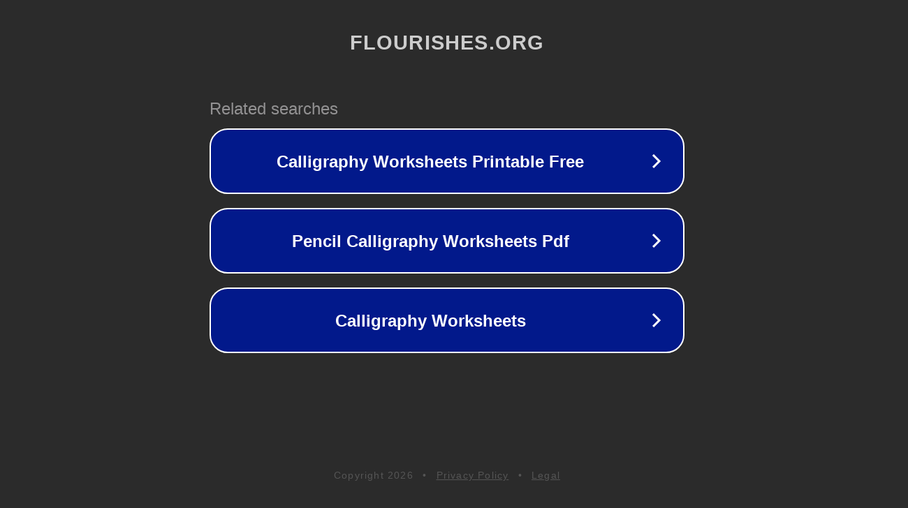

--- FILE ---
content_type: text/html; charset=utf-8
request_url: http://ww25.flourishes.org/2012/05/the-beauty-of-the-garden/?subid1=20240815-2111-4656-9b36-30e57eb37ad7
body_size: 1222
content:
<!doctype html>
<html data-adblockkey="MFwwDQYJKoZIhvcNAQEBBQADSwAwSAJBANDrp2lz7AOmADaN8tA50LsWcjLFyQFcb/P2Txc58oYOeILb3vBw7J6f4pamkAQVSQuqYsKx3YzdUHCvbVZvFUsCAwEAAQ==_Olfd3a5GWN3khf+DlL36C870WhHuQWn/MBjkitLGMZaUxdKyBevYojmyQdlISkAA75OVf2fg8lzx05Mf3m3aLg==" lang="en" style="background: #2B2B2B;">
<head>
    <meta charset="utf-8">
    <meta name="viewport" content="width=device-width, initial-scale=1">
    <link rel="icon" href="[data-uri]">
    <link rel="preconnect" href="https://www.google.com" crossorigin>
</head>
<body>
<div id="target" style="opacity: 0"></div>
<script>window.park = "[base64]";</script>
<script src="/bNzypYOEx.js"></script>
</body>
</html>
